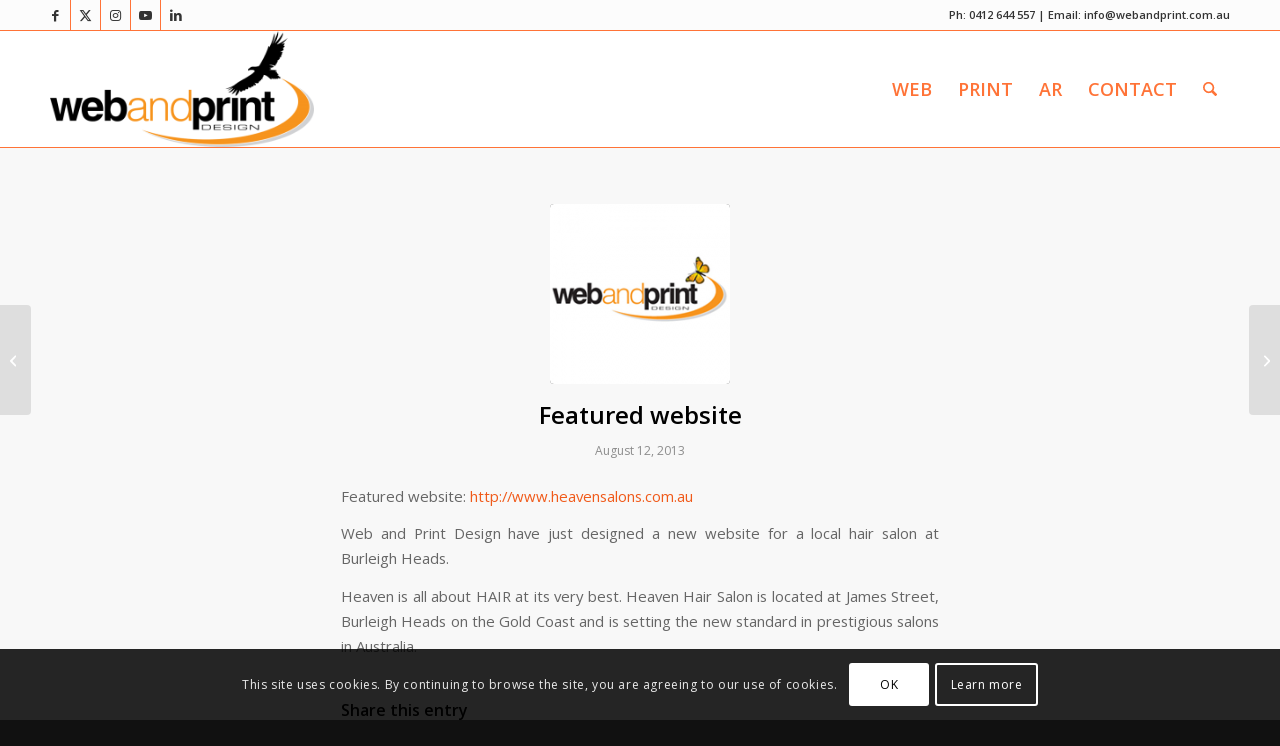

--- FILE ---
content_type: text/css
request_url: https://webandprint.design/wp-content/themes/enfold-child/style.css?ver=7.1.3
body_size: -88
content:
/*
 Theme Name:     Enfold Child Theme
 Theme URI:      http://www.kriesi.at
 Description:    Enfold Child Theme
 Author:         Castle Multimedia
 Author URI:     http://www.castlemultimedia.com
 Template:       enfold
 Version:        1.0.0
*/
 
@import url("../enfold/style.css");
 
/* =Theme customization starts here*/



--- FILE ---
content_type: text/plain
request_url: https://www.google-analytics.com/j/collect?v=1&_v=j102&a=1271611263&t=pageview&_s=1&dl=https%3A%2F%2Fwebandprint.design%2Ffeatured-website-2%2F&ul=en-us%40posix&dt=Featured%20website%20-%20Web%20and%20Print%20Design&sr=1280x720&vp=1280x720&_u=IEBAAEABAAAAACAAI~&jid=1124609830&gjid=1537910438&cid=1744663206.1768965679&tid=UA-80053528-2&_gid=331002932.1768965679&_r=1&_slc=1&z=1846212720
body_size: -451
content:
2,cG-KVLM0C2V65